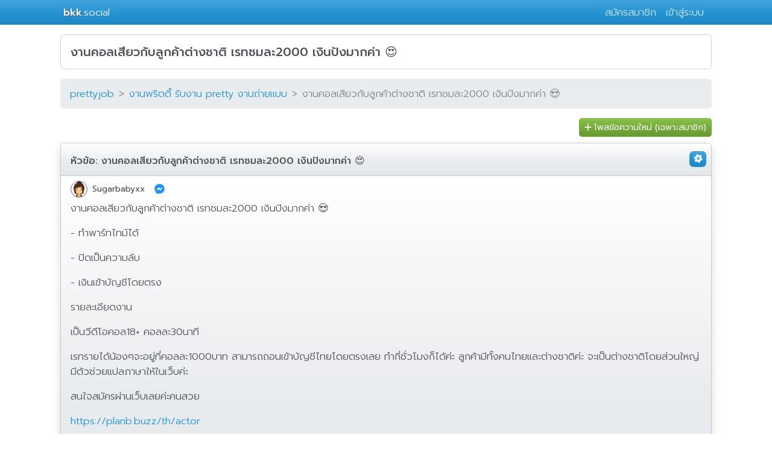

--- FILE ---
content_type: text/html; charset=utf-8
request_url: https://www.bkk.social/topic/1194252
body_size: 7624
content:
<!DOCTYPE html><html lang="th"><head><meta charset="utf-8"><meta name="viewport" content="width=device-width, initial-scale=1.0"><meta name="description" content="งานคอลเสียวกับลูกค้าต่างชาติ เรทชมละ2000 เงินปังมากค่า 😍"><title>งานคอลเสียวกับลูกค้าต่างชาติ เรทชมละ2000 เงินปังมากค่า &#128525;</title><link rel="dns-prefetch" href="https://cdnjs.cloudflare.com"><link rel="dns-prefetch" href="https://use.fontawesome.com"><link rel="dns-prefetch" href="https://www.googletagmanager.com"><link rel="preconnect" href="https://fonts.googleapis.com"><link rel="preconnect" href="https://fonts.gstatic.com" crossorigin><link rel="stylesheet" href="https://fonts.googleapis.com/css2?family=Prompt:wght@300;400;500&amp;display=swap"><meta property="og:title" content="งานคอลเสียวกับลูกค้าต่างชาติ เรทชมละ2000 เงินปังมากค่า 😍"><meta property="og:description" content="งานคอลเสียวกับลูกค้าต่างชาติ เรทชมละ2000 เงินปังมากค่า 😍"><meta property="og:type" content="website"><meta property="og:site_name" content="BKK.social"><meta name="theme-color" content="#2492d1"><link rel="stylesheet" href="/dist/main.css?v=XdSdxQ8G1tWKb2FPklh8qr78pEGiIMGwMfKuT1YFjwc"><style>#chatBoxPreviewContainer img{max-width:60px !important;border-radius:0 !important;margin-left:5px;margin-bottom:50px}</style><script async="async" src="https://www.googletagmanager.com/gtag/js?id=G-ZDRLG5NE9R"></script><script>window.dataLayer=window.dataLayer||[];function gtag(){dataLayer.push(arguments);}
gtag('js',new Date());gtag('config','G-ZDRLG5NE9R');</script><script>window.isAuthen=false;</script></head><body><nav class="navbar navbar-dark navbar-expand-sm navbar-fixed-top bg-primary mb-2"> <div class="container"> <a class="navbar-brand" href="/"><strong style="text-shadow:1px 1px 1px #666">bkk</strong>.social</a> <button class="navbar-toggler" type="button" data-toggle="collapse" data-target="#navbarText" aria-controls="navbarText" aria-expanded="false" aria-label="Toggle navigation"> <span class="navbar-toggler-icon"></span> </button> <div class="navbar-collapse collapse justify-content-stretch" id="navbarText"> <ul class="navbar-nav ml-auto"><li class="nav-item"><a rel="nofollow" class="nav-link" href="/Account/Register">สมัครสมาชิก</a></li> <li class="nav-item"><a rel="nofollow" class="nav-link" href="/Account/Login?returnUrl=%2Ftopic%2F1194252">เข้าสู่ระบบ</a></li></ul> </div> </div> </nav> <div id="body-content" class="container body-content"> <div class="topic-title my-3 py-3 px-3"> <h1 class="h5 text-dark mb-0">งานคอลเสียวกับลูกค้าต่างชาติ เรทชมละ2000 เงินปังมากค่า 😍</h1> </div> <div id="breadcrumb" class="border-secondary"> <ol class="breadcrumb" itemscope="itemscope" itemtype="https://schema.org/BreadcrumbList"><li class="breadcrumb-item" itemprop="itemListElement" itemscope="itemscope" itemtype="https://schema.org/ListItem"> <a href="/prettyjob" itemprop="item"> <span itemprop="name">prettyjob</span> </a><meta itemprop="position" content="1"></li> <li class="breadcrumb-item active" itemprop="itemListElement" itemscope="itemscope" itemtype="https://schema.org/ListItem"> <a href="/งานพริตตี้-รับงาน-pretty-งานถ่ายแบบ/13564" itemprop="item" title="งานพริตตี้ รับงาน pretty งานถ่ายแบบ"> <span itemprop="name">งานพริตตี้ รับงาน pretty งานถ่ายแบบ</span> </a><meta itemprop="position" content="2"></li> <li class="breadcrumb-item active" itemprop="itemListElement" itemscope="itemscope" itemtype="https://schema.org/ListItem"> <a class="disabled" itemprop="item" href="/topic/1194252"> <span itemprop="name">งานคอลเสียวกับลูกค้าต่างชาติ เรทชมละ2000 เงินปังมากค่า 😍</span> </a><meta itemprop="position" content="3"></li></ol> </div> <p align="center" class="img-fluid"> <ins data-revive-zoneid="2" data-revive-id="83ab7508b92ea35c6881c271fc4ee8b2"></ins><script async="async" src="//ads2.bkk.social/www/delivery/asyncjs.php"></script></p> <div> <section itemscope="itemscope" itemtype="https://schema.org/DiscussionForumPosting"><meta itemprop="url" content="https://www.bkk.social/topic/1194252"><link itemprop="isPartOf" href="https://www.bkk.social/งานพริตตี้-รับงาน-pretty-งานถ่ายแบบ/13564"><div class="row"> <div class="col-12"> <a class="btn btn-success btn-sm float-right" role="button" href="/13564/NewTopic"> <i class="fa fa-plus mr-1" aria-hidden="true"></i>โพสข้อความใหม่ (เฉพาะสมาชิก)</a> </div> </div> <div class="card topic bg-light shadow"> <div class="card-header bg-light px-2"> <div id="topic-menu" class="float-right"> <div class="btn-group"> <button type="button" class="btn btn-primary dropdown-toggle px-1 py-0 mr-0" data-toggle="dropdown" aria-haspopup="true" aria-expanded="false"> <i class="fas fa-cog fa-sm veryslow-spin mr-1" data-fa-transform="right-3"></i> </button> <div class="dropdown-menu dropdown-menu-right"> <a class="dropdown-item">รายงานเนื้อหาไม่เหมาะสมหรือแจ้งลบ (ต้องเป็นสมาชิก)</a> </div> </div> </div> <div id="topic-title" class="mt-1 ml-2"> <span class="text-bold text-dark">หัวข้อ:</span> <h2 class="h6 d-inline-flex mb-0" itemprop="headline"> <a class="text-dark align-text-top" href="/topic/1194252">งานคอลเสียวกับลูกค้าต่างชาติ เรทชมละ2000 เงินปังมากค่า 😍</a> </h2> </div> </div> <div id="topic-body-container" class="card-body bg-light px-xs-1 py-xs-1 px-md-3 py-md-2"> <div class="d-flex align-items-center" itemprop="author" itemscope="itemscope" itemtype="https://schema.org/Person"> <img class="usericon small" itemprop="image" src="https://bkksocial.blob.core.windows.net/images/avatar/default_girl.png" data-username="Sugarbabyxx" alt="Sugarbabyxx profile image"> <a class="username small text-dark ml-2 mr-1" id="topicUsername" itemprop="name" href="/user/Sugarbabyxx"> Sugarbabyxx </a> <span class="mr-1" title="Level 0"></span><link itemprop="url" href="https://www.bkk.social/user/Sugarbabyxx"><a class="messenger-member-only cursor-pointer" data-username="Sugarbabyxx" style="color:Dodgerblue"> <i class="fab fa-facebook-messenger ml-2"></i> </a> </div> <div id="topic-body" class="topic-body" itemprop="text"> <p>งานคอลเสียวกับลูกค้าต่างชาติ เรทชมละ2000 เงินปังมากค่า 😍</p> <p>- ทำพาร์ทไทม์ได้</p> <p>- ปิดเป็นความลับ</p> <p>- เงินเข้าบัญชีโดยตรง</p> <p>รายละเอียดงาน</p> <p>เป็นวีดีโอคอล18+ คอลละ30นาที</p> <p>เรทรายได้น้องๆจะอยู่ที่คอลละ1000บาท สามารถถอนเข้าบัญชีไทยโดยตรงเลย ทำกี่ชั่วโมงก็ได้ค่ะ ลูกค้ามีทั้งคนไทยและต่างชาติค่ะ จะเป็นต่างชาติโดยส่วนใหญ่ มีตัวช่วยแปลภาษาให้ในเว็บค่ะ</p> <p>สนใจสมัครผ่านเว็บเลยค่ะคนสวย</p> <p><a rel="nofollow" target="_blank" href="/RedirectExternalUrl?url=ึhttps:/planb.buzz/th/actor">https://planb.buzz/th/actor</a></p> <p>สอบถามเพิ่มเติม/สมัครไม่เป็น/เอเจ้นท์ส่งเด็ก ติดต่อ Line: khaofang789@ ได้เลยน้า💋💋💋</p> </div> <div id="topic-attachment" class="topic-attachment mb-4"> <span title="Topic_Sugarbabyxx_20230901_1741_1692369034299.jpg"> <i class="fas fa-paperclip fa-sm mr-1"></i> </span> <br> <img class="img-fluid lazy attachment" alt="งานคอลเสียวกับลูกค้าต่างชาติ เรทชมละ2000 เงินปังมากค่า 😍" src="/images/loader/ajax-loader-64px.gif" data-src="https://bkksocial.blob.core.windows.net/images/topic/13564/Topic_Sugarbabyxx_20230901_1741_1692369034299.jpg"> </div> <hr> </div> <div id="topic-footer" class="card-footer bg-light text-dark py-1 py-md-2"> <span itemprop="interactionStatistic" itemscope="itemscope" itemtype="https://schema.org/InteractionCounter"><meta itemprop="interactionType" content="https://schema.org/LikeAction"><meta itemprop="userInteractionCount" content="0"></span> <span itemprop="interactionStatistic" itemscope="itemscope" itemtype="https://schema.org/InteractionCounter"><meta itemprop="interactionType" content="https://schema.org/CommentAction"><meta itemprop="userInteractionCount" content="0"></span> <a class="like" onclick="bkkClient.likeTopic(1194252,this)"> <i class="far fa-thumbs-up blank"></i> <i class="fas fa-thumbs-up solid text-primary d-inline"></i> </a> <div class="float-right small"> โพสเมื่อ <time itemprop="datePublished" datetime="2023-09-01T17:38:00Z" class="postdate">2 &#xE1B;&#xE35;&#xE17;&#xE35;&#xE48;&#xE1C;&#xE48;&#xE32;&#xE19;&#xE21;&#xE32;</time> <time itemprop="dateModified" datetime="2023-09-01T17:41:00Z" style="font-style:italic">แก้ไขล่าสุด 2 &#xE1B;&#xE35;&#xE17;&#xE35;&#xE48;&#xE1C;&#xE48;&#xE32;&#xE19;&#xE21;&#xE32;</time> อ่าน <span itemprop="interactionStatistic" itemscope="itemscope" itemtype="https://schema.org/InteractionCounter"><meta itemprop="interactionType" content="https://schema.org/ViewAction"><span itemprop="userInteractionCount" class="text-primary">349</span> </span> ครั้ง <a class="replyinfo" data-trigger="hover" target="_blank" href="https://whatismyipaddress.com/ip/2001:fb1:86:1f82:c07b:c53b:569d:ad78" data-ip="2001:fb1:86:1f82:c07b:c53b:569d:ad78" data-date="1 กันยายน 2566" data-time="17:38"> <i class="fas fa-info-circle text-muted"></i> </a> </div> </div> </div> <p align="center" class="img-fluid mt-3"> <ins data-revive-zoneid="4" data-revive-id="83ab7508b92ea35c6881c271fc4ee8b2"></ins><script async="async" src="//ads2.bkk.social/www/delivery/asyncjs.php"></script></p> <div id="replyList"> <strong class="d-block" style="margin-left:10px">ความคิดเห็น</strong> </div> </section> <div id="replyform" class="card shadow"> <form id="form-reply" enctype="multipart/form-data" method="post" action="/api/BoardApi/PostReply"> <input type="text" class="form-control" disabled="disabled" placeholder="เข้าสู่ระบบเพื่อแสดงความคิดเห็น..."> <input name="__RequestVerificationToken" type="hidden" value="CfDJ8CrV16j_Se9KqrvnxNrmpVj5b7zzv11I9tpqq-91RY4E3inYh1ul1uBsTUKh-Cm_FAQVhIvr2kob2kSoQLle__hRYfxoK3p-NqpUKWRFpJlLWaYGdwuwkr9Vi4_MvyjOhs4lAMnLyZ9AVS8-PwH8ALg"></form> </div> </div> <div class="card my-3"> <div class="card-body"> <h3 class="text-dark">ประกาศล่าสุดในบอร์ดเดียวกัน</h3> <div class="row topiclist" style=""> <div class="topiclist-title col-md-12 col-lg-10 my-1 mx-0 px-0 text-scroll" style=""> <img class="usericon ml-0" src="https://bkksocial.blob.core.windows.net/images/avatar/default_girl.png" data-username="modelingperfect" alt="modelingperfect Icon"> <a class="topiclist" title="Top Secret ลับสุดยอด รับเงินวันต่อวัน เป้าหมาย400,000฿ ปลอดภัย เอนเตอเทน หาคนเลี้ยง งานสปา" data-tooltip="โพสเมื่อ 8 ชั่วโมงที่ผ่านมา" href="/topic/1474510">Top Secret ลับสุดยอด รับเงินวันต่อวัน เป้าหมาย400,000฿ ปลอดภัย เอนเตอเทน หาคนเลี้ยง ง..</a> <span> <i class="fas fa-paperclip fa-sm mr-1"></i> </span> <span class="d-none d-md-inline badge badge-secondary small font-light text-darkgray px-2 py-0">อ่าน 6</span> <span class="d-none d-sm-inline d-lg-none d-xl-none badge badge-secondary small font-light text-darkgray px-2 py-0">8 ชั่วโมงที่ผ่านมา</span> </div> <div class="col-xs-12 col-md-2 col-lg-2 d-none d-lg-block text-right mx-0 my-2 px-0"> <small class="small font-light"> 8 ชั่วโมงที่ผ่านมา </small> </div> </div> <div class="row topiclist" style=""> <div class="topiclist-title col-md-12 col-lg-10 my-1 mx-0 px-0 text-scroll" style=""> <img class="usericon ml-0" src="https://bkksocial.blob.core.windows.net/images/avatar/default_girl.png" data-username="namsompp" alt="namsompp Icon"> <a class="topiclist" title="📌งานพี่ส้ม⏩⏩ รับสาวๆร้อนเงิน หาเงินด่วน ทำเป็นความลับ รับเงินวันต่อวัน มีเวลาน้อยก็ทำได้ ทักมาคุยกันก่อนได้ค่ะ" data-tooltip="โพสเมื่อ 8 ชั่วโมงที่ผ่านมา" href="/topic/1474505">📌งานพี่ส้ม⏩⏩ รับสาวๆร้อนเงิน หาเงินด่วน ทำเป็นความลับ รับเงินวันต่อวัน มีเวลาน้อยก็ท..</a> <span> <i class="fas fa-paperclip fa-sm mr-1"></i> </span> <span class="label label-danger"> <i class="fas fa-lock fa-sm"></i> </span> <span class="badge badge-secondary small font-light text-darkgray"><i class="far fa-comment-alt mr-1"></i>1</span> <span class="d-none d-md-inline badge badge-secondary small font-light text-darkgray px-2 py-0">อ่าน 8</span> <span class="d-none d-sm-inline d-lg-none d-xl-none badge badge-secondary small font-light text-darkgray px-2 py-0">8 ชั่วโมงที่ผ่านมา</span> </div> <div class="col-xs-12 col-md-2 col-lg-2 d-none d-lg-block text-right mx-0 my-2 px-0"> <small class="small font-light"> 8 ชั่วโมงที่ผ่านมา </small> </div> </div> <div class="row topiclist" style=""> <div class="topiclist-title col-md-12 col-lg-10 my-1 mx-0 px-0 text-scroll" style=""> <img class="usericon ml-0" src="https://bkksocial.blob.core.windows.net/images/avatar/Jujunee.jpg" data-username="Jujunee" alt="Jujunee Icon"> <a class="topiclist" title="ภาวะฉุกเฉิน หมุนเงินไม่ทัน ทุกปัญหามีทางออก พี่จ่ายเงินสดให้ทุกวัน" data-tooltip="โพสเมื่อ 19 ชั่วโมงที่ผ่านมา" href="/topic/1474302">ภาวะฉุกเฉิน หมุนเงินไม่ทัน ทุกปัญหามีทางออก พี่จ่ายเงินสดให้ทุกวัน</a> <span class="label label-danger"> <i class="fas fa-lock fa-sm"></i> </span> <span class="d-none d-md-inline badge badge-secondary small font-light text-darkgray px-2 py-0">อ่าน 12</span> <span class="d-none d-sm-inline d-lg-none d-xl-none badge badge-secondary small font-light text-darkgray px-2 py-0">19 ชั่วโมงที่ผ่านมา</span> </div> <div class="col-xs-12 col-md-2 col-lg-2 d-none d-lg-block text-right mx-0 my-2 px-0"> <small class="small font-light"> 19 ชั่วโมงที่ผ่านมา </small> </div> </div> <div class="row topiclist" style=""> <div class="topiclist-title col-md-12 col-lg-10 my-1 mx-0 px-0 text-scroll" style=""> <img class="usericon ml-0" src="https://bkksocial.blob.core.windows.net/images/avatar/Monabe.jpg" data-username="Monabe" alt="Monabe Icon"> <a class="topiclist" title="  สปาหรู ใจกลางเมือง🏢อยากมีชีวิตที่ดี มีเงินเปย์ผู้ เอาเงินไว้อวดป้าข้างบ้าน ทักมา📲" data-tooltip="โพสเมื่อ 21 ชั่วโมงที่ผ่านมา" href="/topic/1474263"> สปาหรู ใจกลางเมือง🏢อยากมีชีวิตที่ดี มีเงินเปย์ผู้ เอาเงินไว้อวดป้าข้างบ้าน ทักมา📲</a> <span class="label label-danger"> <i class="fas fa-lock fa-sm"></i> </span> <span class="d-none d-md-inline badge badge-secondary small font-light text-darkgray px-2 py-0">อ่าน 10</span> <span class="d-none d-sm-inline d-lg-none d-xl-none badge badge-secondary small font-light text-darkgray px-2 py-0">21 ชั่วโมงที่ผ่านมา</span> </div> <div class="col-xs-12 col-md-2 col-lg-2 d-none d-lg-block text-right mx-0 my-2 px-0"> <small class="small font-light"> 21 ชั่วโมงที่ผ่านมา </small> </div> </div> <div class="row topiclist" style=""> <div class="topiclist-title col-md-12 col-lg-10 my-1 mx-0 px-0 text-scroll" style=""> <img class="usericon ml-0" src="https://bkksocial.blob.core.windows.net/images/avatar/default_girl.png" data-username="modelingperfect" alt="modelingperfect Icon"> <a class="topiclist" title="มาปุ๊บรับเงินปั๊บ 20,000฿ Now!! รับประกัน งานสบาย เลือกสไตล์งานเอง Modeling Perfect ผลตอบรับสูงสุด " data-tooltip="โพสเมื่อ 1 วันที่ผ่านมา" href="/topic/1474185">มาปุ๊บรับเงินปั๊บ 20,000฿ Now!! รับประกัน งานสบาย เลือกสไตล์งานเอง Modeling Perfect ผ..</a> <span> <i class="fas fa-paperclip fa-sm mr-1"></i> </span> <span class="d-none d-md-inline badge badge-secondary small font-light text-darkgray px-2 py-0">อ่าน 10</span> <span class="d-none d-sm-inline d-lg-none d-xl-none badge badge-secondary small font-light text-darkgray px-2 py-0">1 วันที่ผ่านมา</span> </div> <div class="col-xs-12 col-md-2 col-lg-2 d-none d-lg-block text-right mx-0 my-2 px-0"> <small class="small font-light"> 1 วันที่ผ่านมา </small> </div> </div> <div class="row topiclist" style=""> <div class="topiclist-title col-md-12 col-lg-10 my-1 mx-0 px-0 text-scroll" style=""> <img class="usericon ml-0" src="https://bkksocial.blob.core.windows.net/images/avatar/default_girl.png" data-username="namsompp" alt="namsompp Icon"> <a class="topiclist" title="📌งานพี่ส้ม⏩⏩ รับสาวๆร้อนเงิน หาเงินด่วน ทำเป็นความลับ รับเงินวันต่อวัน มีเวลาน้อยก็ทำได้ ทักมาคุยกันก่อนได้ค่ะ" data-tooltip="โพสเมื่อ 1 วันที่ผ่านมา" href="/topic/1474091">📌งานพี่ส้ม⏩⏩ รับสาวๆร้อนเงิน หาเงินด่วน ทำเป็นความลับ รับเงินวันต่อวัน มีเวลาน้อยก็ท..</a> <span> <i class="fas fa-paperclip fa-sm mr-1"></i> </span> <span class="label label-danger"> <i class="fas fa-lock fa-sm"></i> </span> <span class="badge badge-secondary small font-light text-darkgray"><i class="far fa-comment-alt mr-1"></i>1</span> <span class="d-none d-md-inline badge badge-secondary small font-light text-darkgray px-2 py-0">อ่าน 14</span> <span class="d-none d-sm-inline d-lg-none d-xl-none badge badge-secondary small font-light text-darkgray px-2 py-0">1 วันที่ผ่านมา</span> </div> <div class="col-xs-12 col-md-2 col-lg-2 d-none d-lg-block text-right mx-0 my-2 px-0"> <small class="small font-light"> 1 วันที่ผ่านมา </small> </div> </div> <div class="row topiclist" style=""> <div class="topiclist-title col-md-12 col-lg-10 my-1 mx-0 px-0 text-scroll" style=""> <img class="usericon ml-0" src="https://bkksocial.blob.core.windows.net/images/avatar/Monabe.jpg" data-username="Monabe" alt="Monabe Icon"> <a class="topiclist" title="  สปาหรู ใจกลางเมือง🏢อยากมีชีวิตที่ดี มีเงินเปย์ผู้ เอาเงินไว้อวดป้าข้างบ้าน ทักมา📲" data-tooltip="โพสเมื่อ 1 วันที่ผ่านมา" href="/topic/1473935"> สปาหรู ใจกลางเมือง🏢อยากมีชีวิตที่ดี มีเงินเปย์ผู้ เอาเงินไว้อวดป้าข้างบ้าน ทักมา📲</a> <span> <i class="fas fa-paperclip fa-sm mr-1"></i> </span> <span class="label label-danger"> <i class="fas fa-lock fa-sm"></i> </span> <span class="d-none d-md-inline badge badge-secondary small font-light text-darkgray px-2 py-0">อ่าน 19</span> <span class="d-none d-sm-inline d-lg-none d-xl-none badge badge-secondary small font-light text-darkgray px-2 py-0">1 วันที่ผ่านมา</span> </div> <div class="col-xs-12 col-md-2 col-lg-2 d-none d-lg-block text-right mx-0 my-2 px-0"> <small class="small font-light"> 1 วันที่ผ่านมา </small> </div> </div> <div class="row topiclist" style=""> <div class="topiclist-title col-md-12 col-lg-10 my-1 mx-0 px-0 text-scroll" style=""> <img class="usericon ml-0" src="https://bkksocial.blob.core.windows.net/images/avatar/pmodeling.jpg" data-username="pmodeling" alt="pmodeling Icon"> <a class="topiclist" title="🎀🎀🎀 งานดี ลูกค้าแน่น 10,000 ต่อวัน ทำเฉพาะวันว่างได้ ทักมานะคะ 🎀🎀🎀" data-tooltip="โพสเมื่อ 1 วันที่ผ่านมา" href="/topic/1473911">🎀🎀🎀 งานดี ลูกค้าแน่น 10,000 ต่อวัน ทำเฉพาะวันว่างได้ ทักมานะคะ 🎀🎀🎀</a> <span> <i class="fas fa-paperclip fa-sm mr-1"></i> </span> <span class="label label-danger"> <i class="fas fa-lock fa-sm"></i> </span> <span class="d-none d-md-inline badge badge-secondary small font-light text-darkgray px-2 py-0">อ่าน 15</span> <span class="d-none d-sm-inline d-lg-none d-xl-none badge badge-secondary small font-light text-darkgray px-2 py-0">1 วันที่ผ่านมา</span> </div> <div class="col-xs-12 col-md-2 col-lg-2 d-none d-lg-block text-right mx-0 my-2 px-0"> <small class="small font-light"> 1 วันที่ผ่านมา </small> </div> </div> <div class="row topiclist" style=""> <div class="topiclist-title col-md-12 col-lg-10 my-1 mx-0 px-0 text-scroll" style=""> <img class="usericon ml-0" src="https://bkksocial.blob.core.windows.net/images/avatar/default_girl.png" data-username="modelingperfect" alt="modelingperfect Icon"> <a class="topiclist" title="The Best Modeling อันดับหนึ่งที่ทุกคนประทับใจบอกต่อ!! หาเงินด่วน ปลอดภัยที่สุด!! เพื่อนคุยเล่น เอนเตอเทน นวดสปา" data-tooltip="โพสเมื่อ 2 วันที่ผ่านมา" href="/topic/1473847">The Best Modeling อันดับหนึ่งที่ทุกคนประทับใจบอกต่อ!! หาเงินด่วน ปลอดภัยที่สุด!! เพื่..</a> <span> <i class="fas fa-paperclip fa-sm mr-1"></i> </span> <span class="d-none d-md-inline badge badge-secondary small font-light text-darkgray px-2 py-0">อ่าน 13</span> <span class="d-none d-sm-inline d-lg-none d-xl-none badge badge-secondary small font-light text-darkgray px-2 py-0">2 วันที่ผ่านมา</span> </div> <div class="col-xs-12 col-md-2 col-lg-2 d-none d-lg-block text-right mx-0 my-2 px-0"> <small class="small font-light"> 2 วันที่ผ่านมา </small> </div> </div> <div class="row topiclist" style=""> <div class="topiclist-title col-md-12 col-lg-10 my-1 mx-0 px-0 text-scroll" style=""> <img class="usericon ml-0" src="https://bkksocial.blob.core.windows.net/images/avatar/default_girl.png" data-username="Skycos" alt="Skycos Icon"> <a class="topiclist" title="งานดีเงินปัง 10,000฿/++ต่อวัน รับประกัน ที่ร้านลูกค้าเยอะมาก!!!" data-tooltip="โพสเมื่อ 2 วันที่ผ่านมา" href="/topic/1473828">งานดีเงินปัง 10,000฿/++ต่อวัน รับประกัน ที่ร้านลูกค้าเยอะมาก!!!</a> <span> <i class="fas fa-paperclip fa-sm mr-1"></i> </span> <span class="d-none d-md-inline badge badge-secondary small font-light text-darkgray px-2 py-0">อ่าน 18</span> <span class="d-none d-sm-inline d-lg-none d-xl-none badge badge-secondary small font-light text-darkgray px-2 py-0">2 วันที่ผ่านมา</span> </div> <div class="col-xs-12 col-md-2 col-lg-2 d-none d-lg-block text-right mx-0 my-2 px-0"> <small class="small font-light"> 2 วันที่ผ่านมา </small> </div> </div> <div class="row topiclist" style=""> <div class="topiclist-title col-md-12 col-lg-10 my-1 mx-0 px-0 text-scroll" style=""> <img class="usericon ml-0" src="https://bkksocial.blob.core.windows.net/images/avatar/default_girl.png" data-username="don2024" alt="don2024 Icon"> <a class="topiclist" title="รับสมัครสาวสวย" data-tooltip="โพสเมื่อ 2 วันที่ผ่านมา" href="/topic/1473823">รับสมัครสาวสวย</a> <span class="label label-danger"> <i class="fas fa-lock fa-sm"></i> </span> <span class="d-none d-md-inline badge badge-secondary small font-light text-darkgray px-2 py-0">อ่าน 22</span> <span class="d-none d-sm-inline d-lg-none d-xl-none badge badge-secondary small font-light text-darkgray px-2 py-0">2 วันที่ผ่านมา</span> </div> <div class="col-xs-12 col-md-2 col-lg-2 d-none d-lg-block text-right mx-0 my-2 px-0"> <small class="small font-light"> 2 วันที่ผ่านมา </small> </div> </div> <div class="row topiclist" style=""> <div class="topiclist-title col-md-12 col-lg-10 my-1 mx-0 px-0 text-scroll" style=""> <img class="usericon ml-0" src="https://bkksocial.blob.core.windows.net/images/avatar/default_girl.png" data-username="modelingperfect" alt="modelingperfect Icon"> <a class="topiclist" title="Top Secret ลับสุดยอด รับเงินวันต่อวัน เป้าหมาย400,000฿ ปลอดภัย เอนเตอเทน หาคนเลี้ยง งานสปา" data-tooltip="โพสเมื่อ 3 วันที่ผ่านมา" href="/topic/1472532">Top Secret ลับสุดยอด รับเงินวันต่อวัน เป้าหมาย400,000฿ ปลอดภัย เอนเตอเทน หาคนเลี้ยง ง..</a> <span> <i class="fas fa-paperclip fa-sm mr-1"></i> </span> <span class="d-none d-md-inline badge badge-secondary small font-light text-darkgray px-2 py-0">อ่าน 29</span> <span class="d-none d-sm-inline d-lg-none d-xl-none badge badge-secondary small font-light text-darkgray px-2 py-0">3 วันที่ผ่านมา</span> </div> <div class="col-xs-12 col-md-2 col-lg-2 d-none d-lg-block text-right mx-0 my-2 px-0"> <small class="small font-light"> 3 วันที่ผ่านมา </small> </div> </div> <div class="row topiclist" style=""> <div class="topiclist-title col-md-12 col-lg-10 my-1 mx-0 px-0 text-scroll" style=""> <img class="usericon ml-0" src="https://bkksocial.blob.core.windows.net/images/avatar/default_girl.png" data-username="namsompp" alt="namsompp Icon"> <a class="topiclist" title="📌งานพี่ส้ม⏩⏩ รับสาวๆร้อนเงิน หาเงินด่วน ทำเป็นความลับ รับเงินวันต่อวัน มีเวลาน้อยก็ทำได้ ทักมาคุยกันก่อนได้ค่ะ" data-tooltip="โพสเมื่อ 3 วันที่ผ่านมา" href="/topic/1472342">📌งานพี่ส้ม⏩⏩ รับสาวๆร้อนเงิน หาเงินด่วน ทำเป็นความลับ รับเงินวันต่อวัน มีเวลาน้อยก็ท..</a> <span> <i class="fas fa-paperclip fa-sm mr-1"></i> </span> <span class="label label-danger"> <i class="fas fa-lock fa-sm"></i> </span> <span class="badge badge-secondary small font-light text-darkgray"><i class="far fa-comment-alt mr-1"></i>1</span> <span class="d-none d-md-inline badge badge-secondary small font-light text-darkgray px-2 py-0">อ่าน 22</span> <span class="d-none d-sm-inline d-lg-none d-xl-none badge badge-secondary small font-light text-darkgray px-2 py-0">3 วันที่ผ่านมา</span> </div> <div class="col-xs-12 col-md-2 col-lg-2 d-none d-lg-block text-right mx-0 my-2 px-0"> <small class="small font-light"> 3 วันที่ผ่านมา </small> </div> </div> <div class="row topiclist" style=""> <div class="topiclist-title col-md-12 col-lg-10 my-1 mx-0 px-0 text-scroll" style=""> <img class="usericon ml-0" src="https://bkksocial.blob.core.windows.net/images/avatar/default_girl.png" data-username="Skycos" alt="Skycos Icon"> <a class="topiclist" title="งานดีเงินปัง 10,000฿/++ต่อวัน รับประกัน ที่ร้านลูกค้าเยอะมาก!!!" data-tooltip="โพสเมื่อ 3 วันที่ผ่านมา" href="/topic/1472297">งานดีเงินปัง 10,000฿/++ต่อวัน รับประกัน ที่ร้านลูกค้าเยอะมาก!!!</a> <span> <i class="fas fa-paperclip fa-sm mr-1"></i> </span> <span class="d-none d-md-inline badge badge-secondary small font-light text-darkgray px-2 py-0">อ่าน 26</span> <span class="d-none d-sm-inline d-lg-none d-xl-none badge badge-secondary small font-light text-darkgray px-2 py-0">3 วันที่ผ่านมา</span> </div> <div class="col-xs-12 col-md-2 col-lg-2 d-none d-lg-block text-right mx-0 my-2 px-0"> <small class="small font-light"> 3 วันที่ผ่านมา </small> </div> </div> <div class="row topiclist" style=""> <div class="topiclist-title col-md-12 col-lg-10 my-1 mx-0 px-0 text-scroll" style=""> <img class="usericon ml-0" src="https://bkksocial.blob.core.windows.net/images/avatar/default_girl.png" data-username="modelingperfect" alt="modelingperfect Icon"> <a class="topiclist" title="มาปุ๊บรับเงินปั๊บ 20,000฿ Now!! รับประกัน งานสบาย เลือกสไตล์งานเอง Modeling Perfect ผลตอบรับสูงสุด " data-tooltip="โพสเมื่อ 4 วันที่ผ่านมา" href="/topic/1472261">มาปุ๊บรับเงินปั๊บ 20,000฿ Now!! รับประกัน งานสบาย เลือกสไตล์งานเอง Modeling Perfect ผ..</a> <span> <i class="fas fa-paperclip fa-sm mr-1"></i> </span> <span class="d-none d-md-inline badge badge-secondary small font-light text-darkgray px-2 py-0">อ่าน 32</span> <span class="d-none d-sm-inline d-lg-none d-xl-none badge badge-secondary small font-light text-darkgray px-2 py-0">4 วันที่ผ่านมา</span> </div> <div class="col-xs-12 col-md-2 col-lg-2 d-none d-lg-block text-right mx-0 my-2 px-0"> <small class="small font-light"> 4 วันที่ผ่านมา </small> </div> </div> </div> </div> <div class="modal fade" id="reportModal" tabindex="-1" role="dialog" aria-labelledby="reportModal" aria-hidden="true"> <div class="modal-dialog" role="document"> <div class="modal-content"> <form id="modalReportForm"> <div class="modal-header"> <h5 class="modal-title" id="exampleModalLabel">รายงานข้อความไม่เหมาะสม/แจ้งลบ</h5> <button type="button" class="close" data-dismiss="modal" aria-label="Close"> <span aria-hidden="true">&times;</span> </button> </div> <div class="modal-body"> เขียนคำอธิบาย<input type="text" pattern=".{5,200}" maxlength="200" name="reportReason" class="form-control" required="required"> </div> <div class="modal-footer"> <button type="submit" class="btn btn-success">ส่งข้อมูล</button> </div> </form> </div> </div> </div> <footer> <div class="d-flex align-items-center my-3 p-1 p-sm-2 p-lg-3 rounded shadow-sm custom-bg-sky-gradient"> <i class="fa-solid fa-users text-black mx-1 fa-fw"></i> <div><style>.user-hover-dropdown:hover > .dropdown-menu{display:block}.user-hover-dropdown > .dropdown-menu{margin-top:-2px}</style><span class="small text-black">ผู้ใช้งานขณะนี้:</span> <span class="badge badge-primary shadow-sm mr-1" style="font-weight:400">11 คน</span> <div class="dropdown d-inline-block user-hover-dropdown"> <span class="badge badge-user mr-1 shadow-sm cursor-pointer" data-toggle="dropdown" aria-haspopup="true" aria-expanded="false"> Somsakrakdee </span> <div class="dropdown-menu shadow-sm py-1"> <a class="dropdown-item small px-3" href="/user/Somsakrakdee"> <i class="fas fa-user fa-fw mr-2"></i>ดูโปรไฟล์ </a> </div> </div> <div class="dropdown d-inline-block user-hover-dropdown"> <span class="badge badge-user mr-1 shadow-sm cursor-pointer" data-toggle="dropdown" aria-haspopup="true" aria-expanded="false"> pia2216 </span> <div class="dropdown-menu shadow-sm py-1"> <a class="dropdown-item small px-3" href="/user/pia2216"> <i class="fas fa-user fa-fw mr-2"></i>ดูโปรไฟล์ </a> </div> </div> <div class="dropdown d-inline-block user-hover-dropdown"> <span class="badge badge-user mr-1 shadow-sm cursor-pointer" data-toggle="dropdown" aria-haspopup="true" aria-expanded="false"> Gateca </span> <div class="dropdown-menu shadow-sm py-1"> <a class="dropdown-item small px-3" href="/user/Gateca"> <i class="fas fa-user fa-fw mr-2"></i>ดูโปรไฟล์ </a> </div> </div> <div class="dropdown d-inline-block user-hover-dropdown"> <span class="badge badge-user mr-1 shadow-sm cursor-pointer" data-toggle="dropdown" aria-haspopup="true" aria-expanded="false"> zzbombzz </span> <div class="dropdown-menu shadow-sm py-1"> <a class="dropdown-item small px-3" href="/user/zzbombzz"> <i class="fas fa-user fa-fw mr-2"></i>ดูโปรไฟล์ </a> </div> </div> <div class="dropdown d-inline-block user-hover-dropdown"> <span class="badge badge-user mr-1 shadow-sm cursor-pointer" data-toggle="dropdown" aria-haspopup="true" aria-expanded="false"> oldcow </span> <div class="dropdown-menu shadow-sm py-1"> <a class="dropdown-item small px-3" href="/user/oldcow"> <i class="fas fa-user fa-fw mr-2"></i>ดูโปรไฟล์ </a> </div> </div> <div class="dropdown d-inline-block user-hover-dropdown"> <span class="badge badge-user mr-1 shadow-sm cursor-pointer" data-toggle="dropdown" aria-haspopup="true" aria-expanded="false"> timemoment </span> <div class="dropdown-menu shadow-sm py-1"> <a class="dropdown-item small px-3" href="/user/timemoment"> <i class="fas fa-user fa-fw mr-2"></i>ดูโปรไฟล์ </a> </div> </div> <div class="dropdown d-inline-block user-hover-dropdown"> <span class="badge badge-user mr-1 shadow-sm cursor-pointer" data-toggle="dropdown" aria-haspopup="true" aria-expanded="false"> Wikanda30 </span> <div class="dropdown-menu shadow-sm py-1"> <a class="dropdown-item small px-3" href="/user/Wikanda30"> <i class="fas fa-user fa-fw mr-2"></i>ดูโปรไฟล์ </a> </div> </div> <div class="dropdown d-inline-block user-hover-dropdown"> <span class="badge badge-user mr-1 shadow-sm cursor-pointer" data-toggle="dropdown" aria-haspopup="true" aria-expanded="false"> wantpearbody </span> <div class="dropdown-menu shadow-sm py-1"> <a class="dropdown-item small px-3" href="/user/wantpearbody"> <i class="fas fa-user fa-fw mr-2"></i>ดูโปรไฟล์ </a> </div> </div> <div class="dropdown d-inline-block user-hover-dropdown"> <span class="badge badge-user mr-1 shadow-sm cursor-pointer" data-toggle="dropdown" aria-haspopup="true" aria-expanded="false"> athit212536 </span> <div class="dropdown-menu shadow-sm py-1"> <a class="dropdown-item small px-3" href="/user/athit212536"> <i class="fas fa-user fa-fw mr-2"></i>ดูโปรไฟล์ </a> </div> </div> <div class="dropdown d-inline-block user-hover-dropdown"> <span class="badge badge-user mr-1 shadow-sm cursor-pointer" data-toggle="dropdown" aria-haspopup="true" aria-expanded="false"> manop2509 </span> <div class="dropdown-menu shadow-sm py-1"> <a class="dropdown-item small px-3" href="/user/manop2509"> <i class="fas fa-user fa-fw mr-2"></i>ดูโปรไฟล์ </a> </div> </div> <div class="dropdown d-inline-block user-hover-dropdown"> <span class="badge badge-user mr-1 shadow-sm cursor-pointer" data-toggle="dropdown" aria-haspopup="true" aria-expanded="false"> Jaidee398 </span> <div class="dropdown-menu shadow-sm py-1"> <a class="dropdown-item small px-3" href="/user/Jaidee398"> <i class="fas fa-user fa-fw mr-2"></i>ดูโปรไฟล์ </a> </div> </div> </div> </div> <div class="container footer mt-2"> <div class="row"> <div class="col-12 col-sm-6 col-md-4"> <ul class="list-unstyled mx-0 py-0"><li class="widget-container widget_nav_menu mx-0 py-0"> <strong class="title-widget">ลิงก์ที่เป็นประโยชน์</strong> <ul class="fa-ul mx-3"><li><a rel="nofollow" href="/Account/Login"> <i class="fa-solid fa-right-to-bracket fa-fw mr-2"></i>เข้าสู่ระบบ</a></li> <li><a rel="nofollow" href="/Account/ForgotPassword"> <i class="fa-solid fa-key fa-fw mr-2"></i>ลืมรหัสผ่าน</a></li> <li><a rel="nofollow" href="/webmaster/1219/วิธีการใช้งานและการปรับแต่งบอร์ด"> <i class="fa-solid fa-book-open fa-fw mr-2"></i>แนะนำการใช้งาน</a></li> <li><a rel="nofollow" href="/Manage/TopupCoin"> <i class="fa-solid fa-coins fa-fw mr-2"></i>แจ้งการเติมเหรียญ</a></li> <li><a rel="nofollow" href="/webmaster/6/แจ้งปัญหาการใช้งาน-สอบถามการใช้งาน"> <i class="fa-solid fa-headset fa-fw mr-2"></i>ติดต่อเจ้าหน้าที่/แจ้งปัญหาการใช้งาน</a> </li></ul> </li></ul> </div> <div class="col-12 col-sm-6 col-md-4 mx-0 pb-0"> <ul class="list-unstyled clear-margins mx-0 pb-0"><li class="widget-container widget_recent_news"> <strong class="title">ลงโฆษณา/ติดต่อเจ้าหน้าที่</strong> <div class="footer"> <a href="mailto:webmaster@bkk.social" class="small">webmaster@bkk.social</a> </div> </li></ul> <div> <a class="small text-muted" rel="nofollow" href="/PrivacyPolicy" title="นโยบายความเป็นส่วนตัว">นโยบายความเป็นส่วนตัว</a> - <a class="small text-muted" rel="nofollow" href="/CookiePolicy" title="นโยบายคุกกี้">นโยบายคุกกี้</a> </div> </div> </div> </div> <div class="clearfix"></div> <p class="copyright small">&copy; 2569 <strong>BKK.social</strong></p> </footer> </div> <div id="bottomChatBox" class="chat-container" style="display:none"> <div class="card"> <div class="card-header msg_head"> <div class="d-flex bd-highlight"> <div class="img_cont pl-2 pt-1 pt-md-0"> <img name="chatWithUserImage" class="usericon"> </div> <div class="user_info"> <span id="chatWithUsername" class="text-primary"></span> </div> </div> <span id="closeBottomChatBox"><i class="fas fa-times"></i></span> </div> <div class="msg_card_body"> </div> <div id="chatBoxPreviewContainer"></div> <div class="card-footer"> <form id="sendMessageForm" autocomplete="off"> <div class="input-group"> <div class="input-group-append"> <label class="input-group-text attach_btn"> <i class="fas fa-paperclip"></i> <input id="inputFileUpload" name="inputFileUpload" type="file" accept="image/*" onchange="bkkClient.getPreviewImage(this,false,'chatBoxPreviewContainer')" hidden="hidden"> </label> </div> <input type="hidden" id="_recieverUsername" name="RecieverUsername"> <input type="text" id="messageText" name="messageText" required="required" autocomplete="off" minlength="2" maxlength="200" style="background-color:white !important;border-bottom:1px solid #dee2e6 !important" class="form-control type_msg" placeholder="พิมพ์ข้อความ..."> <div class="input-group-append"> <button type="submit" id="sendMessageButton" style="color:#2fa4e7 !important;background-color:#cfeaf9 !important" class="input-group-text send_btn"><i class="fas fa-location-arrow"></i></button> </div> </div> </form> </div> </div> </div><script defer="defer" src="https://cdnjs.cloudflare.com/ajax/libs/jquery/3.7.1/jquery.min.js" integrity="sha512-v2CJ7UaYy4JwqLDIrZUI/4hqeoQieOmAZNXBeQyjo21dadnwR+8ZaIJVT8EE2iyI61OV8e6M8PP2/4hpQINQ/g==" crossorigin="anonymous" referrerpolicy="no-referrer"></script><script defer="defer" src="/lib/signalr/dist/browser/signalr.min.js"></script><script defer="defer" src="/dist/main.js?v=GbVDIifTAeJmTuqs9oNC9jtdSisAJt6yRSIaceuZbQw"></script><script defer="defer" src="https://cdnjs.cloudflare.com/ajax/libs/font-awesome/6.5.1/js/all.min.js" integrity="sha512-GWzVrcGlo0TxTRvz9ttioyYJ+Wwk9Ck0G81D+eO63BaqHaJ3YZX9wuqjwgfcV/MrB2PhaVX9DkYVhbFpStnqpQ==" crossorigin="anonymous" referrerpolicy="no-referrer"></script><script>document.addEventListener('DOMContentLoaded',function(){if(typeof FontAwesome!=='undefined'){FontAwesome.config.searchPseudoElements=true;}});</script><script>function setGADimension(){if(typeof ga!=='undefined'){var dimensionValue='งานพริตตี้ รับงาน pretty งานถ่ายแบบ';ga('set','dimension1',dimensionValue);}else if(typeof gtag!=='undefined'){gtag('event','page_view',{'dimension1':'งานพริตตี้ รับงาน pretty งานถ่ายแบบ'});}}
if(document.readyState==='loading'){document.addEventListener('DOMContentLoaded',setGADimension);}else{setGADimension();}</script><script defer src="https://static.cloudflareinsights.com/beacon.min.js/vcd15cbe7772f49c399c6a5babf22c1241717689176015" integrity="sha512-ZpsOmlRQV6y907TI0dKBHq9Md29nnaEIPlkf84rnaERnq6zvWvPUqr2ft8M1aS28oN72PdrCzSjY4U6VaAw1EQ==" data-cf-beacon='{"version":"2024.11.0","token":"291f9dca10374a1faa542243566b48ac","r":1,"server_timing":{"name":{"cfCacheStatus":true,"cfEdge":true,"cfExtPri":true,"cfL4":true,"cfOrigin":true,"cfSpeedBrain":true},"location_startswith":null}}' crossorigin="anonymous"></script>
</body></html>